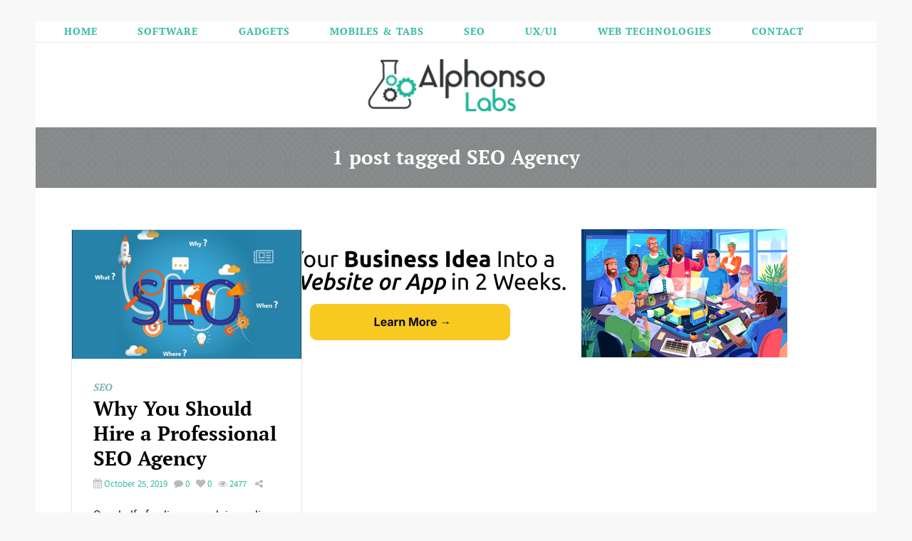

--- FILE ---
content_type: text/css
request_url: https://www.alphonsolabs.com/wp-content/themes/belle/js/owl-carousel/owl.carousel.css
body_size: 643
content:
/* 
 * 	Core Owl Carousel CSS File
 *	v1.3.3
 */

/* clearfix */
.owl-carousel .owl-wrapper:after {
	content: ".";
	display: block;
	clear: both;
	visibility: hidden;
	line-height: 0;
	height: 0;
}
/* display none until init */
.owl-carousel{
	display: none;
	position: relative;
	width: calc(100% + 8px);
	margin-left: -4px;
	-ms-touch-action: pan-y;
}
.owl-carousel .owl-wrapper{
	display: none;
	position: relative;
	-webkit-transform: translate3d(0px, 0px, 0px);
}
.owl-carousel .owl-wrapper-outer{
	overflow: hidden;
	position: relative;
	width: 100%;
}
.owl-carousel .owl-wrapper-outer.autoHeight{
	-webkit-transition: height 500ms ease-in-out;
	-moz-transition: height 500ms ease-in-out;
	-ms-transition: height 500ms ease-in-out;
	-o-transition: height 500ms ease-in-out;
	transition: height 500ms ease-in-out;
}
	
.owl-carousel .owl-item{
	float: left;
}
.owl-controls .owl-page,
.owl-controls .owl-buttons div{
	cursor: pointer;
}
.owl-controls {
	-webkit-user-select: none;
	-khtml-user-select: none;
	-moz-user-select: none;
	-ms-user-select: none;
	user-select: none;
	-webkit-tap-highlight-color: rgba(0, 0, 0, 0);
}

/* mouse grab icon */
.grabbing { 
    cursor:url(grabbing.png) 8 8, move;
}

/* fix */
.owl-carousel  .owl-wrapper,
.owl-carousel  .owl-item{
	-webkit-backface-visibility: hidden;
	-moz-backface-visibility:    hidden;
	-ms-backface-visibility:     hidden;
  -webkit-transform: translate3d(0,0,0);
  -moz-transform: translate3d(0,0,0);
  -ms-transform: translate3d(0,0,0);
}

/* preloading images */
.owl-item.loading{
	min-height: 150px;
	background: url(AjaxLoader.gif) no-repeat center center
}


.owl-theme .owl-controls{
	margin-top: 0px;
	text-align: center;
}


/* Styling Next and Prev buttons */

.owl-controls .owl-buttons div{
	color: #FFF;
	display: inline-block;
	zoom: 1;
	*display: inline;/*IE7 life-saver */
	margin: 5px;
	padding: 3px 10px;
	font-size: 12px;
	-webkit-border-radius: 30px;
	-moz-border-radius: 30px;
	border-radius: 30px;
	background: #869791;
	filter: Alpha(Opacity=50);/*IE7 fix*/
	opacity: 0.5;
}

/* Clickable class fix problem with hover on touch devices */
/* Use it for non-touch hover action */
.owl-controls.clickable .owl-buttons div:hover{
	filter: Alpha(Opacity=100);/*IE7 fix*/
	opacity: 1;
	text-decoration: none;
}

/* Styling Pagination*/

.owl-controls .owl-page{
	display: inline-block;
	zoom: 1;
	*display: inline;/*IE7 life-saver */
}
.owl-controls .owl-page span{
	display: block;
	width: 11px;
	height: 11px;
	margin: 10px 2px 0;
	filter: Alpha(Opacity=50);/*IE7 fix*/
	opacity: 0.5;
	-webkit-border-radius: 20px;
	-moz-border-radius: 20px;
	border-radius: 20px;
}

.owl-controls .owl-page.active span,
.owl-controls.clickable .owl-page:hover span{
	filter: Alpha(Opacity=100);/*IE7 fix*/
	opacity: 1;
}

/* If PaginationNumbers is true */

.owl-controls .owl-page span.owl-numbers{
	height: auto;
	width: auto;
	color: #FFF;
	padding: 2px 10px;
	font-size: 12px;
	-webkit-border-radius: 30px;
	-moz-border-radius: 30px;
	border-radius: 30px;
}




/* Carousel Styling*/

.owl-carousel-container{
	position: relative;
	margin-top: 2em;
}

.owl-carousel img{
	width: 100%;
}

.owl-item{
	-webkit-box-sizing: border-box;
	-moz-box-sizing: border-box;
	box-sizing: border-box;
	padding-right: 4px;
	padding-left: 4px;
}

.owl-item a{
	text-decoration: none;
}

.customNavigation{
	opacity: 0;
	position: absolute;
	top: 0%;
	margin-top: -15px;
	padding-right: 0;
	z-index: 999;
	width: 100%;
	-webkit-transition: all 150ms ease-in-out;
	-moz-transition: all 150ms ease-in-out;
	-ms-transition: all 150ms ease-in-out;
	-o-transition: all 150ms ease-in-out;
	transition: all 150ms ease-in-out;
}

.owl-carousel-container:hover .customNavigation{
	opacity: 1;
}

.customNavigation a{
	border-radius: 0;
	border-style: solid;
	border-width: 0px;
	font: 38px 'FontAwesome';
	width: auto;
	padding: .5em .4em;
}

.customNavigation a.prev{
	left: 0px;
	position: absolute;
}

.customNavigation a.next{
	right: 0px;
	position: absolute;
}

.owl-item .rate-container {
	margin-bottom: 1em;
}

.owl-item .meta{
	margin: 0;
}

.owl-item .title{
	margin-top: 0;
}

.owl-pagination{
	margin: 0em;	
}


--- FILE ---
content_type: text/css
request_url: https://www.alphonsolabs.com/wp-content/themes/belle/css/boxed.css
body_size: -314
content:
/* ==========================================================================
   01. Responsive Options
   ========================================================================== */
   
html{
 	padding: 0;
}  
 
/* Responsive Boxed Version  */
body{ padding: 30px 0px;  }


.sticky-header-wrapper .outter-wrapper,
.outter-wrapper-parent, 
.boxed-page .sticky-header-wrapper,
.boxed-page footer{
	position: relative;
	margin: 0 auto;
	max-width: 1180px;
}

.boxed-page .sticky-header-wrapper .search-area{
	padding-top: 0;
}






/* Responsive Full Width Version 
body{ padding: 0em; }
.outter-wrapper{ max-width: 100%; width: 100%;}
.wrapper { max-width: 1140px; width: auto;}

*/


--- FILE ---
content_type: text/javascript
request_url: https://www.alphonsolabs.com/wp-content/themes/belle/js/scripts.js
body_size: 10322
content:
"use strict";

/*************************************************************
SCRIPTS INDEX

ISOTOPE: INIT
ISOTOPE: MASONRY GALLERY FILTER MENU
FLEXSLIDER INIT
FANCYBOX INIT
OWL CAROUSEL: MORE POSTS CAROUSEL
OWL CAROUSEL: FEATURE BLOCK CAROUSEL
OWL CAROUSEL: PREV/NEXT NAV
MINOR PLUGINS INIT
		// FITVIDS
 	  	// STELLAR PARALLAX
		// EMBED SCROLL PROTECT
		// MACTHHEIGHT
SIDR RESPONSIVE MENU
SLIDER NAVIGATION ON HOVER ONLY
TOGGLE
ACCORDION
ARCHIVE PAGINATION
		PREVNEXT AJAX
		LOADMORE AJAX
COUNTDOWN
CLICKABLE BACKGROUND
STICKY HEADER
	SCROLL TO ANCHOR
	SEARCH BUTTON
SEARCH AUTOCOMPLETE
@FONT-FACE FIX
MENU ANIMATION
RATINGS BAR
USER RATING
INFO BOX LIST CHECK
POST LIKE BUTTON
HOVERBOX VALIGN CONTENT
FEATURE BLOCK: POST GRID ANIMATION
SET NEGATIVE MARGIN FOR OVERLAY-HEADER CLASS + APPLY IS-OVERLAID-HEADER CLASS
SET NEGATIVE MARGIN FOR OVERLAY-CONTENT CLASS
BACK TO TOP
POLLS

*************************************************************/


  

/*************************************************************
ISOTOPE: INIT
*************************************************************/

	jQuery(document).ready(function($) {

		// ISOTOPE MASONRY LAYOUT
		if ($('.main-isotope-container.isotope-masonry-layout').size() > 0) {
			$('.main-isotope-container.isotope-masonry-layout').isotope({
				itemSelector: '.single-item',
				masonry: {
				  gutter: '.gutter-sizer',
				  columnWidth: '.grid-sizer',
				},
			});
		}

		// ISOTOPE EVEN LAYOUT
		if ($('.main-isotope-container.isotope-even-layout').size() > 0) {
			$('.main-isotope-container.isotope-even-layout').isotope({
				itemSelector: '.single-item',
				layoutMode: 'fitRows',
				fitRows: {
				  gutter: '.gutter-sizer',
				  columnWidth: '.grid-sizer',
				},
			});
		}

		// ISOTOPE CLASSIC LAYOUT
		if ($('.main-isotope-container.isotope-classic-layout').size() > 0) {
			$('.main-isotope-container.isotope-classic-layout').isotope({
				itemSelector: '.single-item',
				layoutMode: 'fitRows',
			});
		}

		// ISOTOPE GALLERY MASONRY LAYOUT
		if ($('.page-masonry-gallery').size() > 0) {
			$('.page-masonry-gallery').isotope({
				itemSelector: '.gallery-item',
				layoutMode: 'masonry',
			});
		}

	});

	jQuery(window).load(function($) {

		$=jQuery;

		// bouncer
		if ($('.main-isotope-container').size() == 0 && $('.page-masonry-gallery').size() == 0) { return; }

		// RELAYOUT AFTER WINDOWS LOAD
		$('.main-isotope-container').isotope('layout');
		$('.page-masonry-gallery').isotope('layout');

	});

	

/*************************************************************
ISOTOPE: MASONRY GALLERY FILTER MENU
*************************************************************/

	jQuery(document).ready(function($) {
		if ($('.gallery-filter li').size() > 0) {
			
			//apply selected class to first menu item (show all)
			$('.gallery-filter li:eq(0) a').addClass('selected');

			$('.gallery-filter li a').on('click', function (event) {
				event.preventDefault();
				var $this = $(this);
				var thisGallerySelector = $this.closest('.gallery-filter').attr('data-associated_gallery_selector');
				var $this_gallery = $(thisGallerySelector);

				//update selected filter item
				$('.gallery-filter li a').removeClass('selected');
				$this.addClass('selected');


				var filterVar = $this.closest('li').attr('class');
				if ( (typeof filterVar == 'undefined') || (filterVar.indexOf('cat-item-all') != -1) )  {
					filterVar = "*";
				} else {
					filterVar = filterVar.split(' ');
					filterVar = "." + filterVar[1];
				}
				$this_gallery.isotope({ filter: filterVar});

			});

		}
	});



/*************************************************************
FLEXSLIDER INIT
*************************************************************/

	jQuery(window).load(function($){
		$ = jQuery;

		if ($('.flexslider-standard').size() > 0) {

			var canonAnimImgSliderSlidershow = (extData.canonOptionsAppearance['anim_img_slider_slideshow'] == 'checked') ? true : false;

			$('.flexslider-standard').flexslider({
				slideshow: canonAnimImgSliderSlidershow,
				slideshowSpeed: parseInt(extData.canonOptionsAppearance['anim_img_slider_delay']),
				animationSpeed: parseInt(extData.canonOptionsAppearance['anim_img_slider_anim_duration']),
				animation: "fade",
				smoothHeight: true,
				touch: true,
				controlNav: true,
				directionNav: true,
				prevText: "",
				nextText: "",
				start: function(slider){
					$('body').removeClass('loading');
				}
			});

		}

		if ($('.flexslider-quote').size() > 0) {

			var canonAnimQuoteSliderSlidershow = (extData.canonOptionsAppearance['anim_quote_slider_slideshow'] == 'checked') ? true : false;

			$('.flexslider-quote').flexslider({
				slideshow: canonAnimQuoteSliderSlidershow,
				slideshowSpeed: parseInt(extData.canonOptionsAppearance['anim_quote_slider_delay']),
				animationSpeed: parseInt(extData.canonOptionsAppearance['anim_quote_slider_anim_duration']),
				animation: "fade",
				smoothHeight: true,
				touch: true,
				controlNav: true,
				directionNav: false,
				prevText: "",
				nextText: "",
				start: function(slider){
					$('body').removeClass('loading');
				}
			});	 

		}

	});


/*************************************************************
FANCYBOX INIT
*************************************************************/

	//attach fanybox class to all image links
	jQuery(document).ready(function($) {
		$("a[href$='.jpg'],a[href$='.png'],a[href$='.gif']").attr('rel','gallery').addClass('fancybox');
	});

	//init fancybox
	jQuery(document).ready(function($) {

		// default fancybox
		if ($(".fancybox").size() > 0) {
			var canonLightboxColor = extData.canonOptionsAppearance['lightbox_overlay_color'];
			var canonLightboxOpacity = extData.canonOptionsAppearance['lightbox_overlay_opacity'];;

			$(".fancybox").fancybox({

				openEffect	: 'fade',	//fade, elastic, none
				closeEffect	: 'fade',
				openSpeed	: 'normal',	//slow, normal, fast or ms
				closeSpeed	: 'fast',

				helpers : {
			        overlay : {
			            css : {
			                'background' : jQuery.GlobalFunctions.hexOpacityToRgbaString(canonLightboxColor, canonLightboxOpacity)
			            }
			        }
			    }
			});
		}


		// media fancybox - same as fancybox but lets you open media links in lightbox and set a max height of 500px
		if ($(".fancybox-media").size() > 0) {
			var canonLightboxColor = extData.canonOptionsAppearance['lightbox_overlay_color'];
			var canonLightboxOpacity = extData.canonOptionsAppearance['lightbox_overlay_opacity'];;

			$(".fancybox-media").fancybox({

				openEffect	: 'fade',	//fade, elastic, none
				closeEffect	: 'fade',
				openSpeed	: 'normal',	//slow, normal, fast or ms
				closeSpeed	: 'fast',

				helpers : {
			        overlay : {
			            css : {
			                'background' : jQuery.GlobalFunctions.hexOpacityToRgbaString(canonLightboxColor, canonLightboxOpacity)
			            },
			        },
					media : {},
			    },

			    maxHeight: '500',

			});
		}

	});


/*************************************************************
OWL CAROUSEL: MORE POSTS CAROUSEL
*************************************************************/

	jQuery(document).ready(function($) {

		// bouncer
		if ($('.more-posts-carousel').size() == 0) { return; }

		var $morePostsCarousels = $('.more-posts-carousel');

		$morePostsCarousels.each(function (index) {
			var $this = $(this);
			var numItems = $this.attr('data-items');

			// responsive num items
			var numPostsDesktop = 4;
			var numPostsDesktopSmall = 3;
			var numPostsTablet = 2;
			var numPostsMobile = 1;
			if (numItems < numPostsDesktop) { numPostsDesktop = numItems; }
			if (numItems < numPostsDesktopSmall) { numPostsDesktopSmall = numItems; }
			if (numItems < numPostsTablet) { numPostsTablet = numItems; }
			if (numItems < numPostsMobile) { numPostsMobile = numItems; }


			$this.owlCarousel({
				items: numItems,
				itemsDesktop: [1199,numPostsDesktop],
				itemsDesktopSmall: [979,numPostsDesktopSmall],
				itemsTablet: [768,numPostsTablet],
				itemsMobile: [479,numPostsMobile],
				pagination: false,
			});		
		});

	});


/*************************************************************
OWL CAROUSEL: FEATURE BLOCK CAROUSEL
*************************************************************/
	
	jQuery(document).ready(function($) {


		if ($('.block-carousel').size() == 0) { return; }

		// for each block-carousel read settings and init
		$('.block-carousel').each(function(index){
			var $this = $(this);
			var numItems = parseInt($this.attr('data-display_num_posts'));
			var autoPlay = ($this.attr('data-autoplay_speed') === "0") ? false : parseInt($this.attr('data-autoplay_speed'));
			var stopOnHover = ($this.attr('data-stop_on_hover') == 'checked') ? true : false;
			var pagination = ($this.attr('data-pagination') == 'checked') ? true : false;

			// responsive num items
			var numPostsDesktop = 4;
			var numPostsDesktopSmall = 3;
			var numPostsTablet = 2;
			var numPostsMobile = 1;
			if (numItems < numPostsDesktop) { numPostsDesktop = numItems; }
			if (numItems < numPostsDesktopSmall) { numPostsDesktopSmall = numItems; }
			if (numItems < numPostsTablet) { numPostsTablet = numItems; }
			if (numItems < numPostsMobile) { numPostsMobile = numItems; }

			$this.owlCarousel({
				items: numItems,
				itemsDesktop: [1199,numPostsDesktop],
				itemsDesktopSmall: [979,numPostsDesktopSmall],
				itemsTablet: [768,numPostsTablet],
				itemsMobile: [479,numPostsMobile],
				autoPlay: autoPlay,
				stopOnHover: stopOnHover,
				pagination: pagination,
			});

		});

	});

/*************************************************************
OWL CAROUSEL: PREV/NEXT NAV
*************************************************************/

	jQuery(document).ready(function($) {

		if ($('.owl-carousel-nav').size() == 0) { return; }

		$('.owl-carousel-nav .next-btn').on('click', function(event) {
			var $this = $(this);
			var $thisCarousel = $this.closest('.owl-carousel-nav').next('.owl-carousel');
			$thisCarousel.trigger('owl.next'); 
		});

		$('.owl-carousel-nav .prev-btn').on('click', function(event) { 
			var $this = $(this);
			var $thisCarousel = $this.closest('.owl-carousel-nav').next('.owl-carousel');
			$thisCarousel.trigger('owl.prev')	
		});

	});


/*************************************************************
MINOR PLUGINS INIT
*************************************************************/


	jQuery(document).ready(function($) {

		// FITVIDS
		$(".outter-wrapper").fitVids();

 	  	// STELLAR PARALLAX
		$(window).stellar({
	  		horizontalScrolling: false,
	  	});

		// EMBED SCROLL PROTECT
		$('.embed-scroll-protect').mbEmbedScrollProtect();


		// MACTHHEIGHT
		$('.isotope-even-layout .single-item .inner-wrapper').matchHeight(true);	
		$('.block-carousel .owl-item-boxed-content').matchHeight(false);


	});

/*************************************************************
SIDR RESPONSIVE MENU
*************************************************************/

	jQuery(document).ready(function($) {

		// SIDR
		$('.responsive-menu-button').sidr({
		    name: 'sidr-main',
		    source: '#sidr-navigation-container',
		    renaming: false,
		});
		$('#sidr-main .closebtn').click(function() {
		    $.sidr('close', 'sidr-main');
		});

	});

	jQuery(window).resize(function() {

		// SIDR CLOSE ON RESIZE
		jQuery.sidr('close', 'sidr-main');
		
	});



/*************************************************************
SLIDER NAVIGATION ON HOVER ONLY
*************************************************************/


	jQuery(window).load(function($) {
		$=jQuery;
		
		if ($('.flexslider ul.flex-direction-nav').size() > 0) {

			var $slidesNavArrows = $('.flex-direction-nav');
			$slidesNavArrows.hide();

			// uncomment these to also hide nav bullets
			// var $slidesNavBullets = $('.flex-control-nav.flex-control-paging');	
			// $slidesNavBullets.hide();

			// on slider hover
			$('.flexslider').hover(function () {
				var $this = $(this);
				var $thisSlideNavArrows = $this.find('.flex-direction-nav');
				$thisSlideNavArrows.fadeIn();

				// var $thisSlideNavBullets = $this.find('.flex-control-nav.flex-control-paging');
				// $thisSlideNavBullets.fadeIn();
			}, function() {
				var $this = $(this);
				var $thisSlideNavArrows = $this.find('.flex-direction-nav');
				$thisSlideNavArrows.hide();

				// var $thisSlideNavBullets = $this.find('.flex-control-nav.flex-control-paging');
				// $thisSlideNavBullets.hide();
			});

			//on navigation button hover
			$slidesNavArrows.hover(function () {
				var $this = $(this);
				var $thisSlideNavArrows = $this.find('.flex-direction-nav');
				$thisSlideNavArrows.show();
				
				// var $thisSlideNavBullets = $this.find('.flex-control-nav.flex-control-paging');
				// $thisSlideNavBullets.show();
			});

		}


	});

/*************************************************************
TOGGLE
*************************************************************/

	jQuery(document).ready(function($){

		if ($('.toggle-btn').size() > 0) {

			// initial states
			$('.toggle-content:not(.active)').hide();

			// toggle	  
			$('.toggle-btn').click(function(e){
				e.preventDefault();
				$(this).closest('li').find('.toggle-content').not(':animated').slideToggle();
				$(this).toggleClass("active");
			});
			
		}


	});


  


/*************************************************************
ACCORDION
*************************************************************/

	jQuery(document).ready(function($){

		if ($('.accordion-btn').size() > 0) {
			
			// initial states
			$('.accordion-content:not(.active)').hide();

			// accordion	  
			$('.accordion-btn').click(function(e){
				e.preventDefault();
				var $this = $(this);
				var $thisAccordionContent = $this.closest('li').find('.accordion-content');
				var currentStatus = "";
				if ($this.attr('class').indexOf('active') != -1) {
					currentStatus = "active";
				}
				//first close all and remove active class
				$this.closest('.accordion').find('li').each(function(index) {
					var $thisLi = $(this);
					$thisLi.find('.accordion-btn').removeClass('active');
					$thisLi.find('.accordion-content').slideUp('400', function() {
						$(this).removeClass('active');
					});
				});
				if (currentStatus != "active") {
					$thisAccordionContent.not(':animated').slideDown();
					$this.addClass('active');
					$thisAccordionContent.addClass('active');
				}
			});

		}
		
	});

	
/*************************************************************
ARCHIVE PAGINATION
*************************************************************/


	jQuery(document).ready(function($){

		/*************************************************************
		LINKS AJAX
		*************************************************************/

		if ($('.archive-pagination-links-ajax').size() > 0) { 

			// LINK CLICK
			$('body').on('click', '.archive-pagination-links-ajax a', function(e) {
				e.preventDefault();
				var $this = $(this);
				ajaxArchivePaginationFadeOut($this);
			});

		}


		/*************************************************************
		PREVNEXT AJAX
		*************************************************************/

		if ($('.archive-pagination-prevnext-ajax').size() > 0) { 

			// PREVNEXT CLICK
			$('body').on('click', '.archive-pagination-prevnext-ajax a', function(e) {
				e.preventDefault();
				var $this = $(this);
				ajaxArchivePaginationFadeOut($this);
			});

			// // DETECT ARROW KEYPRESS
			// document.onkeydown = mb_checkKey;


			// // DETECT ARROW KEYPRESS FUNCTION
			// function mb_checkKey(e) {
			//     e = e || window.event;
			// 	// console.log(e.keyCode);		// remember to put focus on window not on console.

			//     if (e.keyCode == '39') {
			//         $('.archive-pagination-prevnext-ajax .next a').click();
			//     }
			//     else if (e.keyCode == '37') {
			//         $('.archive-pagination-prevnext-ajax .prev a').click();
			//     }
			// }


		}


		function ajaxArchivePaginationFadeOut($this) {
			var fadeOutStyle = "all";

			if (fadeOutStyle == "all") {
				// settings
				var fadeOutSpeed = 800;
				var $target = $('.main-isotope-container');	// if you target multiple elements then the end of animation callback will also get called multiple times.

				$target.animate({
					opacity: 0,
				}, fadeOutSpeed, function() {
					ajaxArchivePaginationLoadLink($this);
				});

			}

			// FADEOUT NAV
			var navFadeSpeed = 800;
			$('.main-column .pagination').animate({
				opacity: 0,
			}, navFadeSpeed);

				
		}

		function ajaxArchivePaginationFadeIn() {

			var fadeInStyle = "all";

			if (fadeInStyle == "all") {
				// settings
				var fadeInSpeed = 1800;
				var $target = $('.main-isotope-container .single-item');

				$target.animate({
					opacity: 1,
				}, fadeInSpeed);

			}

			// FADEIN NAV
			var navFadeSpeed = 800;
			$('.main-column .pagination').animate({
				opacity: 1,
			}, navFadeSpeed);
				
		}
		

		// AJAX ARCHIVE PAGINATION LOAD LINK
		function ajaxArchivePaginationLoadLink($this) {
			var link = $this.attr('href');
			var link = link + " .main-column > *";
			var $contentContainer = $('.main-column');
			$contentContainer.height($contentContainer.height()); 	// temporarily fix height to avoid page jumping back to top.

			$contentContainer.load(link, function () {
				var $this = $(this);
				var $mainIsotopeContainer = $this.find('.main-isotope-container');
				
				// "hide" posts and nav
				$mainIsotopeContainer.find('.single-item').css('opacity',0);
				$('.main-column .pagination').css('opacity', 0);

				// FIT VIDS
				$mainIsotopeContainer.fitVids();

				// REINIT INSTAGRAM EMBED.JS
				instgrm.Embeds.process();

				// MATCH HEIGHT
				$('.isotope-even-layout .single-item .inner-wrapper').matchHeight(false);	
				
				// ISOTOPE MASONRY LAYOUT
				if ($('.main-isotope-container.isotope-masonry-layout').size() > 0) {
					$('.main-isotope-container.isotope-masonry-layout').isotope({
						itemSelector: '.single-item',
						masonry: {
							gutter: '.gutter-sizer',
							columnWidth: '.grid-sizer',
						},
					});
				}

				// ISOTOPE GRID LAYOUT
				if ($('.main-isotope-container.isotope-even-layout').size() > 0) {
					$('.main-isotope-container.isotope-even-layout').isotope({
						itemSelector: '.single-item',
						layoutMode: 'fitRows',
						fitRows: {
						  gutter: '.gutter-sizer',
						  columnWidth: '.grid-sizer',
						},
					});
				}

				// ISOTOPE CLASSIC LAYOUT
				if ($('.main-isotope-container.isotope-classic-layout').size() > 0) {
					$('.main-isotope-container.isotope-classic-layout').isotope({
						itemSelector: '.single-item',
						layoutMode: 'fitRows',
					});
				}

				
				// AFTER IMAGESLOADED
				imagesLoaded($contentContainer, function(instance) {

					// RELAYOUT ISOTOPE
					$mainIsotopeContainer.isotope('layout');
					
					// ANIMATE TO NEW CONTAINERHEIGHT
					$contentContainer.mbAnimateToNewContainerHeight(1200);

					// FADEIN CONTENT
					ajaxArchivePaginationFadeIn();		

				});

			});

		}

		/*************************************************************
		LOADMORE AJAX
		*************************************************************/

		if ($('.archive-pagination-loadmore-ajax').size() > 0) { 

			// LOADMORE CLICK
			$('body').on('click', '.archive-pagination-loadmore-ajax a', function(e) {
				e.preventDefault();
				$('.archive-pagination-loadmore-ajax li').html('<img src="' + extData.templateURI +'/img/ajax-loader.gif">'); 	// replace link with loader gif. For effect but mostly to prevent double-clicks
				var $this = $(this);
				ajaxArchivePaginationLoadMore($this);
			});
		}

		// AJAX ARCHIVE PAGINATION LOAD MORE
		function ajaxArchivePaginationLoadMore($this) {

			var link = $this.attr('href');
			var $contentContainer = $('.main-column');
			$contentContainer.height($contentContainer.height()); 	// temporarily fix height to avoid page jumping back to top.
			var $mainIsotopeContainer = $('.main-isotope-container');

			$.get(link, function (data) {
				var $this = $(this);

				// update loadmore link
				if ($('.main-column .pagination') == $(data).find('.main-column .pagination')) { return; }
				$('.main-column .pagination').replaceWith($(data).find('.main-column .pagination'));

				// get new items, append them to main-isotope-container and update isotope instance
				var $newItems = $(data).find('.main-isotope-container .single-item');
				$mainIsotopeContainer.append($newItems).isotope('appended', $newItems);
				$newItems.css('opacity', 0);

				// FIT VIDS
				$mainIsotopeContainer.fitVids();

				// REINIT INSTAGRAM EMBED.JS
				instgrm.Embeds.process();

				// MATCH HEIGHT
				if ($('.isotope-even-layout').size() > 0 ) { $newItems.find('.inner-wrapper').matchHeight(false); }

				// AFTER IMAGESLOADED
				imagesLoaded($contentContainer, function(instance) {

					// RELAYOUT ISOTOPE
					$mainIsotopeContainer.isotope('layout');

					// ANIMATE TO NEW CONTAINERHEIGHT
					$contentContainer.mbAnimateToNewContainerHeight(1500);

					// FADEIN CONTENT
					var initialDelay = 800;
					var fadeInSpeed = 800;

					$newItems.delay(initialDelay).animate({
						opacity: 1.0
					}, fadeInSpeed);
							
				});

			});

		}

	});



/*************************************************************
COUNTDOWN
*************************************************************/

	jQuery(document).ready(function($){

		//bouncer
		if ($('.countdown').size() == 0) { return; }

		$('.countdown').each(function(index, element) {
			var $this = $(this);

			//get vars
			var labelYears = $this.data('label_years');
			var labelMonths = $this.data('label_months');
			var labelWeeks = $this.data('label_weeks');
			var labelDays = $this.data('label_days');
			var labelHours = $this.data('label_hours');
			var labelMinutes = $this.data('label_minutes');
			var labelSeconds = $this.data('label_seconds');

			var labelYear = $this.data('label_year');
			var labelMonth = $this.data('label_month');
			var labelWeek = $this.data('label_week');
			var labelDay = $this.data('label_day');
			var labelHour = $this.data('label_hour');
			var labelMinute = $this.data('label_minute');
			var labelSecond = $this.data('label_second');

			var labelY = $this.data('label_y');
			var labelM = $this.data('label_m');
			var labelW = $this.data('label_w');
			var labelD = $this.data('label_d');

			var datetimeString = $this.data('datetime_string');
			var gmtOffset = $this.data('gmt_offset');
			var format = $this.data('format');
			var useCompact = $this.data('use_compact');
			var description = $this.data('description');
			var layout = $this.data('layout');


			//handle vars
			if (useCompact == "checked") { var useCompactBool = true; } else { var useCompactBool = false; }
			if (datetimeString == "") { datetimeString = "" }
			layout = (typeof layout != "undefined") ? layout : null;

			// set labels
			var defaultArgs = {
				labels: [labelYears, labelMonths, labelWeeks, labelDays, labelHours, labelMinutes, labelSeconds],
				labels1: [labelYear, labelMonth, labelWeek, labelDay, labelHour, labelMinute, labelSecond],
				compactLabels: [labelY, labelM, labelW, labelD],
				windowhichLabels: null,
				digits: ['0', '1', '2', '3', '4', '5', '6', '7', '8', '9'],
				timeSeparator: ':', isRTL: false};
			$.countdown.setDefaults(defaultArgs);

			// set date
			var countdownDatetime = new Date(); 
			// countdownDatetime = new Date(2013, 11, 31, 23, 59, 59, 100);
			countdownDatetime = new Date(datetimeString);

			$this.countdown({
				compactLabels: ['y', 'm', 'w', 'd'],
				until: countdownDatetime,
				timezone: parseInt(gmtOffset),
				format: format,
				compact: useCompactBool,					
				description: description,
				layout: layout,
			}); 
			 
		});

	});



/*************************************************************
CLICKABLE BACKGROUND
*************************************************************/

	jQuery(document).ready(function($){

		if (extData.canonOptions['use_boxed_design'] == "checked") {

			var bgLink = extData.canonOptionsAppearance['bg_link'];

			if (typeof bgLink != "undefined") {
				if (bgLink != "") {
						
					$(document).on('click','body', function(event) {
						if (event.target.nodeName == "BODY") {
							window.open(bgLink, "_blank");
						}
					});
					
				}
			}

		}
	});

/*************************************************************
STICKY HEADER
*************************************************************/

	jQuery(document).ready(function($){

		if ($('.canon_sticky').size() > 0) {

			// add stickyness to these elements
			var stickySelectorClass = ".canon_sticky";
			var $stickyElements = $(stickySelectorClass);
			$stickyElements.each(function(index) {
				$(this).wrap('<div class="sticky_placeholder"></div>');	
			});

			// add canon_sticky_shadow class
			if (extData.canonOptionsFrame['use_sticky_shadow'] == "checked") { $('.sticky-header-wrapper .canon_sticky').last().addClass('canon_sticky_shadow'); }
			
			// init vars
			var adjustedOffset = 0;
         	var windowPosition = 0;
         	var placeholderOffset = 0;
	        var $win = $(window);

			updateStickyPlaceholderHeights();				// set height of this subject's placeholder
			$win.on('scroll', stickyScrollEvent);

			// UPDATE PLACEHOLDER HEIGHTS ON WINDOW LOAD (TO PROTECT AGAINST LATE ARRIVAL CONTENT)
			$(window).load(function() {
				updateStickyPlaceholderHeights();
			});

         	// ON RESIZE
			$(window).resize(function () {

				// turn off old scroll event to allow for new
				$(window).off('scroll', stickyScrollEvent);

				updateStickyPlaceholderHeights();
				$win.on('scroll', stickyScrollEvent);	

			}); 


		}

		function updateStickyPlaceholderHeights () {

 			$('.canon_sticky').each(function (index) {
				var $stickySubject = $(this);
				var $stickyPlaceholder = $stickySubject.closest('.sticky_placeholder');
				var stickySubjectHeight = $stickySubject.height();

				//maintain height of placeholder
				$stickyPlaceholder.css({
					"display": "block",
					"height": stickySubjectHeight,
				});
			});


		}

		function stickyScrollEvent () {

 			$('.canon_sticky').each(function (index) {
				var $stickySubject = $(this);
		        var $stickyPlaceholder = $stickySubject.closest('.sticky_placeholder');

	        	var originalOffset = getWPAdminBarOffset();

				var placeholderOffset = $stickyPlaceholder.offset().top;
				var adjustedOffset = getAdjustedOffset($stickySubject);
				var startingZIndex = 999;
				var thisZIndex = startingZIndex - index;
				// console.log(thisZIndex);

	     		windowPosition = $win.scrollTop();

	     		// console.log("windowposition+adjustedoffset: " + (windowPosition+adjustedOffset));
	     		// console.log("placeholderOffset: " + placeholderOffset);

	     		// apply stickyness when scrolling past
	     		if (windowPosition+adjustedOffset > placeholderOffset) {
	     			// console.log("STICKY ON");
					$stickySubject.css({
					    "position": "fixed",
					    "top": adjustedOffset,
					    "z-index": thisZIndex,
					});
					$stickySubject.addClass('canon_stuck');
	     		}

	     		// remove stickyness when scrolling back over
	     		if (windowPosition+adjustedOffset <= placeholderOffset) {
	     			// console.log("STICKY OFF");
					$stickySubject.css({
					    "position": "relative",
					    "top": "auto",
					    "z-index": thisZIndex,
					});
					$stickySubject.removeClass('canon_stuck');
	     		}

	     		// if turn off in responsive then remove stickyness from all
				var windowWidth = $(window).width();
				var turnOffWidth = extData.canonOptionsFrame['sticky_turn_off_width'];
				// console.log("window width: " + windowWidth);
				// console.log("turn off width: " + turnOffWidth);
	     		if (windowWidth < turnOffWidth) {
	     			// console.log("STICKY OFF");
					$stickySubject.css({
					    "position": "relative",
					    "top": "auto",
					    "z-index": thisZIndex,
					});
					$stickySubject.removeClass('canon_stuck');
	     		}

 			});
		}
		
		function getAdjustedOffset ($stickySubject) {
			var index = $('.sticky_placeholder').index($stickySubject.closest('.sticky_placeholder'));
         	var originalOffset = getWPAdminBarOffset();

			var adjustedOffset = originalOffset;
			var $placeholdersAbove = $('.sticky_placeholder').slice(0, index);
			$placeholdersAbove.each(function (index) {
				var $thisPlaceholder = $(this);
				adjustedOffset = adjustedOffset + $thisPlaceholder.height();	
			});
			return adjustedOffset;
		}

		function getWPAdminBarOffset () {

			var offset = 0;
         	var $wpAdminBar = $('#wpadminbar');
         	if ($wpAdminBar.size() > 0) {
	         	var wpAdminBarPosition = $wpAdminBar.css('position');
	         	var wpAdminBarHeight = $wpAdminBar.height();
	         	offset = (wpAdminBarPosition == "fixed") ? wpAdminBarHeight : 0;
         	}
         	return offset;

		}

	/*************************************************************************
	SCROLL TO ANCHOR

	USE: link #example will scroll to the first element with class "example"
	Can also be linked to other internal pages. So link "http://www.mypage.com/#example" will first load http://www.mypage.com/example and then after a short delay scroll to first element with class "example".
	*************************************************************************/

			jQuery(window).load(function($) {
				$=jQuery;

				var scrollToSelector = '#';
				var onLoadScrollToDelay = 1500;

				// on window load grab the url and scan for # then initiate scroll if this is found
				var href = isolateScrollToHref(document.URL, scrollToSelector);
				if (href !="") { setTimeout(function() { canonScrollToAnchor(href) }, onLoadScrollToDelay); }

				// on click a tag
				$('body').on('click', 'a', function (event) {

					if (typeof $(this).attr('href') == "undefined") { return; } // failsafe against a tags with no href
					var href = isolateScrollToHref($(this).attr('href'), scrollToSelector)
					if (href != "") { canonScrollToAnchor(href); }
						
				});

			});

			function isolateScrollToHref (source, scrollToSelector) {
				if (source.indexOf('#') != -1) {
					var splitArray = source.split(scrollToSelector);
					return splitArray[1];
				} else {
					return "";	
				}
			}

			function canonScrollToAnchor(href){
				var target = $("."+href);

				if (target.size() > 0) {
					var originalOffset = getWPAdminBarOffset();
					var adjustedOffset = originalOffset;

					// first adjust for header stickies
					var $headerStickies = $('.sticky-header-wrapper .canon_sticky');
					$headerStickies.each(function(index) {
						var $thisSticky = $(this);
						adjustedOffset = adjustedOffset + $thisSticky.height();	
					});

					// next adjust for block stickies
					if (target.hasClass('pb_block')) {
						var $blockClosest = target;	
					} else {
						var $blockClosest = target.closest('.pb_block');	
					}
					var $prevStickyBlocks = $blockClosest.prevAll('.sticky_placeholder');
					$prevStickyBlocks.each(function(index) {
						var $thisSticky = $(this);
						adjustedOffset = adjustedOffset + $thisSticky.height();	
					});

					var scrollToOffset = target.offset().top - adjustedOffset;

					$('html,body').animate({scrollTop: scrollToOffset},'slow');
					
				}
			}


	/*************************************************************
	SEARCH BUTTON
	*************************************************************/

			if ($('.toolbar-search-btn').size() > 0) {

				// SEARCH BUTTON CLICK
				$('body').on('click','.toolbar-search-btn', function (event) {
					event.preventDefault();
					var $searchHeaderContainer = $('.search-header-container');
					var status = $searchHeaderContainer.attr('data-status');

					//update status
					if (status == "closed") {
						$searchHeaderContainer.fadeIn();
						$searchHeaderContainer.attr('data-status', 'open');
					} 

					//calculate offset
					var originalOffset = getWPAdminBarOffset();
					var adjustedOffset = originalOffset;

					var $headerStickies = $('.sticky-header-wrapper .canon_sticky');
					$headerStickies.each(function(index) {
						var $thisSticky = $(this);
						adjustedOffset = adjustedOffset + $thisSticky.height();	
					});

					var scrollToOffset = $searchHeaderContainer.offset().top - adjustedOffset;

					//scroll
					$('html,body').animate({
						scrollTop: scrollToOffset
					},'slow',function () {
						$searchHeaderContainer.find('#s').focus();
					});

					// reinit fitText to fix fitText not appearing issue
					if ($('.search-header-container .fittext').size() > 0) {
						if (typeof fitText == "function") {
							$('.fittext').each(function(index, el) {
								var $this = $(this);
								var ratio = $this.attr('data-ratio');
								fitText($this, ratio);
							});
						}
					}

				});

				// SEARCH CONTROL SEARCH
				$('body').on('click','.search_control_search', function (event) {
					$('.search-header-container #searchform-header').submit();
				});

				// SEARCH CONTROL CLOSE
				$('body').on('click','.search_control_close', function (event) {
					var $searchHeaderContainer = $('.search-header-container');
					$searchHeaderContainer.fadeOut();
					$searchHeaderContainer.attr('data-status', 'closed');
					// $('html,body').animate({scrollTop: 0},'slow');
				});


			}

	});


/*************************************************************
SEARCH AUTOCOMPLETE
*************************************************************/

	jQuery(document).ready(function($){

		if (typeof extDataAutocomplete != "undefined") {

			var autocompleteArray = extDataAutocomplete.autocompleteArray;
			$( ".search-header-container #s" ).autocomplete({ source: autocompleteArray });
			
		}

	});

/*************************************************************
@FONT-FACE FIX
*************************************************************/

	jQuery(window).load(function($){

		if (extData.canonOptions['fontface_fix'] == 'checked') {

			$ = jQuery;
	 		$('body').hide().show();
				
		}
 		
	});


/*************************************************************
MENU ANIMATION
*************************************************************/

	jQuery(document).ready(function($){

		if (extData.canonOptionsAppearance['anim_menus'] != 'anim_menus_off') {

			$(extData.canonOptionsAppearance['anim_menus']).each(function(index) {
				var $this_menu = $(this);
				$($this_menu.children('li').get().reverse()).each(function(index) {
					var $this_li = $(this);
					$this_li.delay(index*parseInt(extData.canonOptionsAppearance['anim_menus_delay'])).animate({
						'opacity': '1',
						'top': '0px',
						'right': '0px',
						'bottom': '0px',
						'left': '0px',
					}, parseInt(extData.canonOptionsAppearance['anim_menus_duration']));
					
				});
			});

		}

	});

/*************************************************************
RATINGS BAR
*************************************************************/


	jQuery(document).ready(function($){

		if ($('.ratings-bar').size() === 0) { return; }

		var $ratingBars = $('.ratings-bar');

		$ratingBars.each(function(index) {
			var $this = $(this);
			var percentage = parseFloat($this.attr('data-ratio')) * 100;
			$this.css('width', percentage + "%");
			// $this.animate({
			// 	width: percentage + "%",
			// }, 2000);
		});

	});



/*************************************************************
USER RATING
*************************************************************/


	jQuery(document).ready(function($){

		// bouncer
		if ($('.star-rating').size() === 0) { return; }


		// set colours
		var ratedColor = extData.canonOptionsAppearance['color_feat_text_1'];
		var hoverColor = 'orange';

		// initial state
		var $starRatingContainers = $('.star-rating');
		$starRatingContainers.each(function(index) {
			var $this = $(this);
			if ($this.attr('class').indexOf('unrated') == -1) {
				var starRating = $this.attr('data-my_rating');
				var $incStars = $this.find('li i').slice(0, starRating);
				$incStars.removeClass('fa-star-o').addClass('fa-star').css('color', ratedColor);
			}
				
		});

		// bounce from here if already rated
		if ($('.star-rating.unrated').size() === 0) { return; }

		var $stars = $('.star-rating.unrated li i');


		// hover effect
		$stars.hover(function (event) {
			var $this = $(this);
			var starRating = $stars.index($this)+1;
			var $incStars = $stars.slice(0, starRating);
			$incStars.removeClass('fa-star-o').addClass('fa-star').css('color', hoverColor);

		}, function (event) {
			$stars.removeClass('fa-star').addClass('fa-star-o').css('color', '#ddd');
		});


		$stars.on('click', function (event) {
			var $this = $(this);
			var $thisStarRatingContainer = $this.closest('.star-rating');
			var starRating = $stars.index($this)+1;
			var $incStars = $stars.slice(0, starRating);
			var postID = $thisStarRatingContainer.attr('data-post_id');
			var nonce = $thisStarRatingContainer.attr('data-nonce');

			$.ajax({
				type: 'post',
				url: extData.ajaxUrl,
				data: {
					action: 'user_rating',
					star_rating: starRating,
					post_id: postID,
					nonce: nonce
				},
				success: function(response) {
					if (response != "") {

						// change class to rated
						$thisStarRatingContainer.removeClass('unrated').addClass('rated');

						// unbind hover event
						$stars.unbind();

						// color stars to user rating
						$incStars.removeClass('fa-star-o').addClass('fa-star').css('color', '#ff6666');

						// recalculate new rating results
						var resultsArray = response.split(',');
						var sum = 0;
						$.each(resultsArray, function (index, value) {
							sum = sum + parseInt(value);	
						});
						var average = Math.round(sum/resultsArray.length * 10) / 10;
						var resultString = average + " (" + resultsArray.length + " votes)";
						$('.star-rating-result').text(resultString);

					}
				}
			}); //end ajax
		});

	});


/*************************************************************
INFO BOX LIST CHECK
*************************************************************/
  
	jQuery(document).ready(function($){

		// bouncer
		if ($('.tc-info-box-ul li').size() === 0) { return; }

		$( ".tc-info-box-ul li" ).click(function() {
			$( this ).toggleClass( "checked" );
		});

	});



/*************************************************************
POST LIKE BUTTON
*************************************************************/

	jQuery(document).ready(function($) {

		$('body').on('click', '.heart', function (e) {
			e.preventDefault();
			var $this = $(this);
			var $this_post = $this.closest('.post');
			var liked = ($this.attr('class').indexOf("liked") != -1) ? true : false;
			var postID = $this_post.attr('data-post_ID');
			var nonce = $this_post.attr('data-nonce');

			$.ajax({
				type: 'post',
				url: extData.ajaxUrl,
				data: {
					action: 'like_post',
					post_ID: postID,
					nonce: nonce
				},
				success: function(response) {
					if (response != "") {
						var $these = $('.post[data-post_ID = "'+ postID +'"]').find('.heart');
						// var heartIconClass = (liked === false) ? "fa-heart" : "fa-heart-o";
						$these.html('<em class="fa fa-heart"></em>' + response);
						if (liked === false) { $these.addClass('liked'); } else { $these.removeClass('liked'); }
					}
				}
			}); //end ajax
		});
	});
	

/*************************************************************
HOVERBOX VALIGN CONTENT
*************************************************************/

	jQuery(document).ready(function($) {

		// bouncer
		if ($('.tc-hover-container').size() == 0) { return; }

		// init on imagesloaded
		imagesLoaded( $('.tc-hover-container'), function( instance ) {
			canonValignChildInParent();
		});

		// on window resize
		$(window).resize(function () {
			canonValignChildInParent();
		});

		function canonValignChildInParent() {

			var selector = ".tc-hover-content";

			var $valignSubjects = $(selector);

			$valignSubjects.each(function(index, e) {
				var $this = $(this);
				var $parent = $this.parent();

				var childHeight = $this.height();
				var parentHeight = $parent.height();

				
				var topMargin = (parentHeight/2) - (childHeight/2);
				if (topMargin < 0 ) { topMargin = 0; }

				$this.css({
					'margin-top': topMargin,
				});

			});

		}

	});


/*************************************************************
FEATURE BLOCK: POST GRID ANIMATION
*************************************************************/

	jQuery(document).ready(function($) {

		// bouncer
		if ($('.element-block-post-grid').size() == 0) { return; }

		// grab grid posts
		var $gridPosts = $('.element-block-post-grid .tc-hover-container');
		var delay = parseInt(extData.canonOptionsFrame.block_post_grid_anim_delay);
		var fadeSpeed = parseInt(extData.canonOptionsFrame.block_post_grid_anim_speed);

		// defaults
		if (typeof delay == "undefined") { delay = 400; }
		if (typeof fadeSpeed == "undefined") { fadeSpeed = 2200; }

		// ANIMATION OFF
		if (extData.canonOptionsFrame.block_post_grid_animation == "off") {

			imagesLoaded( $('.element-block-post-grid'), function( instance ) {
				$gridPosts.css('opacity', 1);
			});
			
		}

		// SIMPLE FADEIN
		if (extData.canonOptionsFrame.block_post_grid_animation == "simple") {

			$gridPosts.each(function (index, element) {
				var $this = $(this);  

				$this.animate({
					opacity: 1.0
				}, fadeSpeed);
					
			});
			
		}


		// SEQUENTIAL ANIMATION
		if (extData.canonOptionsFrame.block_post_grid_animation == "sequential") {

			$gridPosts.each(function (index, element) {
				var $this = $(this);  

				$this.delay(delay*index).animate({
					opacity: 1.0
				}, fadeSpeed);
					
			});
			
		}

		// RANDOM ANIMATION
		if (extData.canonOptionsFrame.block_post_grid_animation == "random") {

			var delayArray = [];

			for (var i = 0; i < $gridPosts.size(); i++) { delayArray.push(i*delay); }

			delayArray = mbShuffleArray(delayArray);

			$gridPosts.each(function (index, element) {
				var $this = $(this);  

				$this.delay(delayArray[index]).animate({
					opacity: 1.0
				}, fadeSpeed);
					
			});
			
		}




	});


/*************************************************************
SET NEGATIVE MARGIN FOR OVERLAY-HEADER CLASS + APPLY IS-OVERLAID-HEADER CLASS
*************************************************************/

	jQuery(document).ready(function($){

		// bouncer
		if ($('.overlay-header').size() == 0) { return; }

		// set vars
		var $stickyHeaderWrapper = $('.sticky-header-wrapper');
		var $topOverlayHeaderObject = $('.overlay-header').not('.main-footer-container .overlay-header');
		var headerHeight = 0;

		// init
		updateOverlayHeaderMargin();

		// on window resize
		$(window).resize(function () { updateOverlayHeaderMargin(); }); 

		function updateOverlayHeaderMargin () {
			var windowWidth = $(window).width();
			var turnOffWidth = extData.canonOptions['overlay_header_turn_off_width'];

	     	if (windowWidth < turnOffWidth) {
				$topOverlayHeaderObject.css('margin-top', 0);
				 $stickyHeaderWrapper.removeClass('is-overlaid-header');
			} else {
				headerHeight = $stickyHeaderWrapper.height() * -1;
				$topOverlayHeaderObject.css('margin-top', headerHeight);
				if ($topOverlayHeaderObject.size() === 1) { $stickyHeaderWrapper.addClass('is-overlaid-header'); }
			}
		}

	});



/*************************************************************
SET NEGATIVE MARGIN FOR OVERLAY-CONTENT CLASS
*************************************************************/

	jQuery(document).ready(function($){

		// bouncer
		if ($('.overlay-content').not('.main-footer-container .overlay-content').size() == 0) { return; }

		var $pageContent = $('.page-content');

		// init
		updateOverlayContentMargin();

		// on window resize
		$(window).resize(function () { updateOverlayContentMargin(); }); 

		function updateOverlayContentMargin () {
			var windowWidth = $(window).width();
			var turnOffWidth = extData.canonOptions['overlay_content_turn_off_width'];

	     	if (windowWidth < turnOffWidth) {
				$pageContent.css('margin-top', 0);
			} else {
				$pageContent.css('margin-top', parseInt(extData.canonOptions['overlay_content_negative_margin']));
			}
		}

	});



/*************************************************************
BACK TO TOP
*************************************************************/

	jQuery(document).ready(function($) {

		// TO TOP
		var toTopSelector = '.to-top';
		$('body').on('click', toTopSelector, function(event) {
			event.preventDefault();
			$('body,html').animate({scrollTop:0},800);
		});	

	});	


	jQuery(document).ready(function($) {

	  	// SCROLLUP
	  	if (extData.canonOptions['back_to_top_button'] == "floating") {
		  	$.scrollUp({
		  	    scrollName: 'scrollUp', 	// Element ID
		        scrollDistance: 300,         // Distance from top/bottom before showing element (px)
		        scrollFrom: 'top',           // 'top' or 'bottom'
		        scrollSpeed: 800,            // Speed back to top (ms)
		        easingType: 'linear',        // Scroll to top easing (see http://easings.net/)
		        animation: 'fade',           // Fade, slide, none
		        animationSpeed: 200,         // Animation speed (ms)
		  	    scrollText: '',			 // Text for element, can contain HTML
		        // scrollTrigger: false,        // Set a custom triggering element. Can be an HTML string or jQuery object
		        // scrollTarget: false,         // Set a custom target element for scrolling to. Can be element or number
		        // scrollTitle: false,          // Set a custom <a> title if required.
		        // scrollImg: false,            // Set true to use image
		        // activeOverlay: false,        // Set CSS color to display scrollUp active point, e.g '#00FFFF'
		        // zIndex: 2147483647           // Z-Index for the overlay
			});
	  	}

	});	


/*************************************************************
POLLS
*************************************************************/

	jQuery(document).ready(function($){

		// bouncer
		if ($('.poll').size() == 0) { return; }

		// init
		updatePollResultBars();

		// POLL-GO-RESULT-BTN
		$('body').on('click', '.poll-go-result-btn', function(event) {
			event.preventDefault();
			var $this = $(this);
			var $thisPollVoteContainer = $this.closest('.poll').find('.poll-vote-container');
			var $thisPollResultContainer = $this.closest('.poll').find('.poll-result-container');
			$thisPollVoteContainer.hide();
			$thisPollResultContainer.show();
		})

		// POLL-GO-VOTE-BTN
		$('body').on('click', '.poll-go-vote-btn', function(event) {
			event.preventDefault();
			var $this = $(this);
			var $thisPollVoteContainer = $this.closest('.poll').find('.poll-vote-container');
			var $thisPollResultContainer = $this.closest('.poll').find('.poll-result-container');
			$thisPollVoteContainer.show();
			$thisPollResultContainer.hide();
		})

		// VOTE BTN
		$('body').on('click', '.poll-vote-btn', function(event) {
			event.preventDefault();
			var $this = $(this);
			var $thisPoll = $this.closest('.poll');
			var $thisPollVoteContainer = $thisPoll.find('.poll-vote-container');
			var $thisPollResultContainer = $thisPoll.find('.poll-result-container');
			var $thisRadioButtons = $thisPoll.find('.poll-answers input');
			var selectedRadioButtonIndex = "-1";

			// get radio button value
			$thisRadioButtons.each(function(index) {
				var $thisRadioButton = $(this);
				if ($thisRadioButton.is(':checked')) { selectedRadioButtonIndex = $thisRadioButton.attr('value'); }	
			});

			// bounce if no radio button is selected
			if (selectedRadioButtonIndex == "-1") { return;	}

			// get vars
			var id = $thisPoll.attr('data-id');
			var numVotes = $thisPoll.find('.poll-num-votes span').text();
			var nonce = $thisPoll.attr('data-nonce');

			$.ajax({
				type: 'post',
				url: extData.ajaxUrl,
				data: {
					action: 'vote_poll',
					id: id,
					selected_radio_button_index: selectedRadioButtonIndex,
					num_votes: numVotes,
					nonce: nonce
				},
				success: function(response) {
					if (response == "success") {

						// update total num votes
						numVotes++;
						var numVotesText = (numVotes === 1) ? "vote" : "votes";
						$thisPoll.find('.poll-num-votes').html("<span>" + numVotes + "</span> " + numVotesText);

						// update answer vote
						var $resultBars = $thisPoll.find('.result-bar-container .result-bar');
						var $votedForAnswer = $resultBars.eq(selectedRadioButtonIndex);
						var answerNumVotes = $votedForAnswer.attr('data-votes');
						answerNumVotes++;
						$votedForAnswer.attr('data-votes', answerNumVotes);


						// recalculate percentages and update
						$resultBars.each(function(index) {
							var $thisResultBar = $(this);
							var thisResultBarNumVotes = parseInt($thisResultBar.attr('data-votes'));
							if (numVotes > 0) {
								var thisResultBarPercent = Math.round((thisResultBarNumVotes/numVotes)*100);
								$thisResultBar.attr('data-percent', thisResultBarPercent);
								$thisResultBar.closest('li').find('.poll-result-text span').text(thisResultBarPercent + "%");
							}
						});

						// update bars
						updatePollResultBars();

						// hide  go to vote link
						$thisPoll.find('.poll-result-container .poll-result-footer .poll-go-vote-btn').hide();

						// change not-voted class to voted
						$thisPoll.removeClass('not-voted').addClass('voted');

						// show result hide vote
						$thisPollVoteContainer.hide();
						$thisPollResultContainer.show();

					}
				}
			}); //end ajax

		})


		function updatePollResultBars() {

			var $resultBars = $('.poll .result-bar-container .result-bar');
			$resultBars.each(function(index) {
				var $this = $(this);
				var percent = $this.attr('data-percent');
				$this.css('width', percent + "%");
			});

		}


	});




--- FILE ---
content_type: text/javascript
request_url: https://www.alphonsolabs.com/wp-content/plugins/belle-widgets-plugin/js/scripts.js
body_size: 624
content:
"use strict";

/*************************************************************
WIDGETS PLUGIN SCRIPTS

TWITTER FEED WITH THEME DESIGN
WIDGET: FACT BOX FITTEXT
WIDGET: TABS
TOGGLE
ANIMATED NUMBER

*************************************************************/


/*************************************************************
TWITTER FEED WITH THEME DESIGN
*************************************************************/

	jQuery(document).ready(function($) {
		if ($('.twitter_theme_design').size() > 0) {

			var $twitterThemeDesignContainer = $('.twitter_theme_design');

			$twitterThemeDesignContainer.each(function(index) {

				var $this = $(this);

				var useThemeDesign = $this.attr('data-theme_design');
				if (useThemeDesign == "false") {
					$this.hide();
				} else {
					var $associatedTwitterWidget = $this.prev('.twitter_widget');
					$associatedTwitterWidget.hide();

					$(window).load(function() {
						//set vars
						var success = false;
						var delay = 100;
						var attempts = 10;

						for (var $i = 1; $i < attempts+1; $i++) {  
									
								setTimeout(function() {
									if (success === false) {
										var $twitterIframe = $this.prev('.twitter_widget').find('iframe');
									    if ($twitterIframe.contents().find('.timeline-Tweet').size() > 0) {
									    	success = true;	

											//get and post tweets
											var numTweets = $this.attr('data-num_tweets');
											var tweetCount = 0;
											$twitterIframe.contents().find('.timeline-Tweet').each(function(index, e){
												if (tweetCount == numTweets) return;
												var $this = $(this);
												var published = $this.find('time').text();
												var tweet = $this.find('.timeline-Tweet-text').html();
												var altTweet = "<li class='tweet'><p>" + tweet + "</p><h6 class='meta'>" + published + "</span></li>";
												var $associatedTwitterThemeDesignContainer = $twitterIframe.closest('.twitter_widget').next('.twitter_theme_design');
												$associatedTwitterThemeDesignContainer.find('ul').append(altTweet);
												tweetCount++;
											});
									    }
									}

								}, delay*$i);

						} // end fori

					}); // end on window load

				} // end if else

			}); // end each instance

		}

	});

/*************************************************************
WIDGET: FACT BOX FITTEXT
*************************************************************/

	jQuery(document).ready(function($) {
		
		if ($('.fittext').size() > 0) {
			if (typeof fitText == "function") {
				$('.fittext').each(function(index, el) {
					var $this = $(this);
					var ratio = $this.attr('data-ratio');
					fitText($this, ratio);
				});
			}
		}

	});


/*************************************************************
WIDGET: TABS
*************************************************************/

	jQuery(document).ready(function($) {
		
		if ($('.widget-tabs-container').size() > 0) {

			$('.widget-tabs-container').each(function(index) {
				var $this = $(this);
				$this.cleanTabs();
			});
		}

	});



/*************************************************************
TOGGLE
*************************************************************/

	jQuery(document).ready(function($){

		if ($('.toggle-btn').size() > 0) {

			// toggle	  
			$('.toggle-btn').click(function(e){
				e.preventDefault();
				$(this).closest('li').find('.toggle-content').not(':animated').slideToggle();
				$(this).toggleClass("active");
			});
		}

	});



/*************************************************************
ANIMATED NUMBER
*************************************************************/

	jQuery(document).ready(function($){

		if ($('.canon_animated_number').size() > 0) {

			$('.canon_animated_number').each(function(index) {
				var $this = $(this);
				var number = parseInt($this.attr('data-number'));
				var useSeperator = $this.attr('data-seperator');
				var useSeperatorBoolean = (useSeperator == 'checked') ? true : false;
				var animationSpeed = parseInt($this.attr('data-animation_speed'));

				var $thisAnimatedNumberWrapper = $this.find('.canon_animated_number_wrapper');
				$thisAnimatedNumberWrapper.animateNumbers(number, useSeperatorBoolean, animationSpeed);
			});

		}

	});

